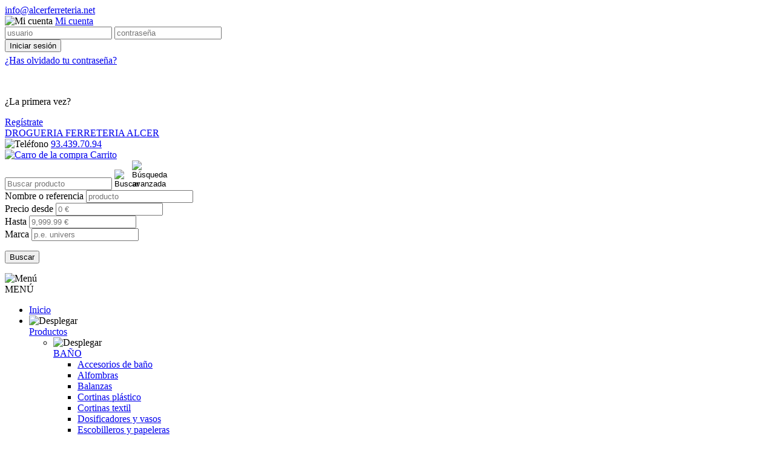

--- FILE ---
content_type: text/html; charset=UTF-8
request_url: https://www.alcerferreteria.net/irazola-tagMarcaIRAZOLA
body_size: 8326
content:
<!DOCTYPE html>
<html lang="es">
	<head>
		<title>IRAZOLA - DROGUERIA FERRETERIA ALCER</title>
<meta name="description" content="IRAZOLA - FERRETERIA ALCER - DROGUERIA , bricolaje y pinturas - BARCELONA" />
<meta charset="UTF-8" />
<meta name="distribution" content="global" />
<meta name="viewport" content="width=device-width, initial-scale=1, minimum-scale=1.0, maximum-scale=1.0, user-scalable=no" />
<meta name="robots" content="all" />
<meta http-equiv="X-UA-Compatible" content="IE=edge,chrome=1" />
<link rel="shortcut icon" href="https://www.alcerferreteria.net/images/usr/favicon.ico" />
<meta name="author" content="DROGUERIA FERRETERIA ALCER" />
<meta name="geo.position" content="41.3857404,2.138275" />
<meta name="geo.region" content="ES" />
<meta name="geo.placename" content="BARCELONA" />
<link rel="canonical" href="https://www.alcerferreteria.net/irazola-tagMarcaIRAZOLA" />
<base href="https://www.alcerferreteria.net"  />
		<!-- Global site tag (gtag.js) - Google Analytics -->
	<script async src="https://www.googletagmanager.com/gtag/js?id=UA-39632071-1"></script>
	<script>
	  window.dataLayer = window.dataLayer || [];
	  function gtag(){dataLayer.push(arguments);}
	  gtag('js', new Date());

	  gtag('config', 'UA-39632071-1');
	</script>



<link rel="stylesheet" type="text/css" href="css/jquery.bxslider.min.css" />
<link rel="stylesheet" type="text/css" href="css/main.min.css" />
<link rel="stylesheet" type="text/css" href="css/style.php" />

<!--[if lt IE 9]><script src="http://css3-mediaqueries-js.googlecode.com/svn/trunk/css3-mediaqueries.js"></script><![endif]-->

	</head>
	<body>
		<header rol="header" id="header">
			<section id="headerTop">
	<div class="content">
		<div id="networks">
	
	
	
			
	<a href="mailto:info@alcerferreteria.net" title="Correo electrónico">info@alcerferreteria.net</a></div><div id="login">
	<div>
			<img alt="Mi cuenta" src="images/icons/login-light.png" width="20" height="20" class="icon2" />
		<a href="javascript:void(0);" title="Entrar" id="signIn">
			Mi cuenta		</a>
		</div>
	<div id="wrapperLogin">
		<div id="popupLogin">
			<form action="https://www.alcerferreteria.net/irazola-tagMarcaIRAZOLA" method="post" id="popupLoginForm" class="form">
	<input type="hidden" name="formPopup" value="true"/>	<input type="text" name="user" id="user" value="" maxlength="40" placeholder="usuario"/>
	<input type="password" name="password" id="password" value="" maxlength="40" placeholder="contraseña"/>
	<div>
		<input type="submit" name="submitLogin" class="buttonAction" value="Iniciar sesión" alt="Iniciar sesión"/>
	</div>
		<p style="margin-top:5px;">
		<a href="restablecer-password" class="linkUnderline">¿Has olvidado tu contraseña?</a>
	</p>

	<br />
	<p>
		¿La primera vez?	</p>
	<div style="margin-top:5px;">
		<a href="registro" class="buttonAction">Regístrate</a>
	</div>
</form>		</div>
	</div>
</div>
<div class="popup-overlay" id="login-overlay"></div>	</div>
</section>
<section id="headerBottom" >
	<div class="content">
		<div id="logo">
			<a href="https://www.alcerferreteria.net" title="DROGUERIA FERRETERIA ALCER">
				DROGUERIA FERRETERIA ALCER			</a>
		</div>
		<div id="right">
			<div class="centerVertical">
			<div id="telephone">
		<div id="topTelephone">
		<img alt="Teléfono" src="images/icons/telefon-light.png" width="25" height="25" class="icon2"/>
		<a href="callto:93.439.70.94" title="Teléfono">93.439.70.94</a>	</div>
	</div>	<div id="cart">
		<a href="javascript:void(0);" title="Ver pedido" id="viewCart">
		<img alt="Carro de la compra" src="images/icons/carrito-light.png" width="25" height="25" class="icon2"/>
			Carrito		</a>
	</div>
		<div id="miniFormSearch">
	<form id="formSearch" method="get" action="/busqueda/">
		<div id="miniSearch">
			<input type="text" name="txtSearch" id="txtSearch" placeholder="Buscar producto" value=""/>
			<input type="image" alt="Buscar" src="images/icons/lupa-light.png" width="25" height="25" class="icon1"/>
			<input type="image" alt="Búsqueda avanzada" src="images/icons/lupames-light.png" width="25" height="25" class="icon1" id="iconAdvancedSearch"/>
		</div>
	</form>

	<div id="popupSearch">
		<form id="formSearch2" method="get" action="/busqueda/">
			<div>
				<label for="txtSearch">
					Nombre o referencia				</label>
				<input type="text" name="txtSearch" id="txtpopupSearch" placeholder="producto" value=""/>
			</div>
			<div id="price1">
				<label for="txtSince">
					Precio desde				</label>
				<input type="text" name="txtSince" id="txtSince" placeholder="0 &euro;" value=""/>
			</div>
			<div id="price2">
				<label for="txtTo">
					Hasta				</label>
				<input type="text" name="txtTo" id="txtTo" placeholder="9,999.99 &euro;" value=""/>
			</div>
			<div id="brand">
				<label for="txtBrand">Marca</label>
				<input type="text" name="txtBrand" id="txtBrand" placeholder="p.e. univers" value=""/>
			</div>
			<p class="alignRight">
				<input type="submit" name="submitSearch" value="Buscar" alt="Buscar"/>
			</p>
		</form>
	</div>
</div>
<div class="popup-overlay" id="search-overlay"></div>			</div>
		</div>
	</div>
</section>

<section id="menuTop">
	<div id="menuBar">
		<img alt="Menú" src="images/icons/menumobil-light.png" width="30" height="30"/>
		<div>MENÚ</div>
	</div>

	<nav id="navMenuTop">
		<ul class="menu">
			<li><a href="https://www.alcerferreteria.net" title="Página inicial">Inicio</a></li>
						<li id="mProducts">
				<div class="menuDown">
					<img alt="Desplegar" src="images/icons/menu-down-light.png" width="30" height="30"/>
				</div>
				<a href="https://www.alcerferreteria.net/productos" class="aDown" title="Nuestros productos">Productos</a>
				<ul class="submenu1 menuV">
									<li>
						<div class="menuDown menuV">
							<img alt="Desplegar" src="images/icons/menu-down-light.png" width="30" height="30"/>
						</div>
						<a href="https://www.alcerferreteria.net/bano-tagFam14/" title="BA&Ntilde;O">
							BAÑO						</a>
						<ul class="submenu2 menuV">
													<li>
								<a title="Accesorios de ba&ntilde;o" href="https://www.alcerferreteria.net/bano-accesorios-de-bano-tagSubFam5-tagFam14/">
									Accesorios de baño								</a>
							</li>
													<li>
								<a title="Alfombras" href="https://www.alcerferreteria.net/bano-alfombras-tagSubFam9-tagFam14/">
									Alfombras								</a>
							</li>
													<li>
								<a title="Balanzas" href="https://www.alcerferreteria.net/bano-balanzas-tagSubFam10-tagFam14/">
									Balanzas								</a>
							</li>
													<li>
								<a title="Cortinas pl&aacute;stico" href="https://www.alcerferreteria.net/bano-cortinas-plastico-tagSubFam12-tagFam14/">
									Cortinas plástico								</a>
							</li>
													<li>
								<a title="Cortinas textil" href="https://www.alcerferreteria.net/bano-cortinas-textil-tagSubFam11-tagFam14/">
									Cortinas textil								</a>
							</li>
													<li>
								<a title="Dosificadores y vasos" href="https://www.alcerferreteria.net/bano-dosificadores-y-vasos-tagSubFam1-tagFam14/">
									Dosificadores y vasos								</a>
							</li>
													<li>
								<a title="Escobilleros y papeleras" href="https://www.alcerferreteria.net/bano-escobilleros-y-papeleras-tagSubFam2-tagFam14/">
									Escobilleros y papeleras								</a>
							</li>
													<li>
								<a title="Estantes y carritos" href="https://www.alcerferreteria.net/bano-estantes-y-carritos-tagSubFam6-tagFam14/">
									Estantes y carritos								</a>
							</li>
													<li>
								<a title="Flexos y mangos" href="https://www.alcerferreteria.net/bano-flexos-y-mangos-tagSubFam13-tagFam14/">
									Flexos y mangos								</a>
							</li>
													<li>
								<a title="Gadgets varios" href="https://www.alcerferreteria.net/bano-gadgets-varios-tagSubFam7-tagFam14/">
									Gadgets varios								</a>
							</li>
													<li>
								<a title="Organizaci&oacute;n" href="https://www.alcerferreteria.net/bano-organizacion-tagSubFam8-tagFam14/">
									Organización								</a>
							</li>
													<li>
								<a title="Tapas WC" href="https://www.alcerferreteria.net/bano-tapas-wc-tagSubFam3-tagFam14/">
									Tapas WC								</a>
							</li>
												</ul>
					</li>
									<li>
						<div class="menuDown menuV">
							<img alt="Desplegar" src="images/icons/menu-down-light.png" width="30" height="30"/>
						</div>
						<a href="https://www.alcerferreteria.net/cocina-tagFam10/" title="COCINA">
							COCINA						</a>
						<ul class="submenu2 menuV">
													<li>
								<a title="Bar y bodega" href="https://www.alcerferreteria.net/cocina-bar-y-bodega-tagSubFam15-tagFam10/">
									Bar y bodega								</a>
							</li>
													<li>
								<a title="Bols y recipientes" href="https://www.alcerferreteria.net/cocina-bols-y-recipientes-tagSubFam1-tagFam10/">
									Bols y recipientes								</a>
							</li>
													<li>
								<a title="Caf&eacute; y t&eacute;" href="https://www.alcerferreteria.net/cocina-cafe-y-te-tagSubFam14-tagFam10/">
									Café y té								</a>
							</li>
													<li>
								<a title="Conservaci&oacute;n" href="https://www.alcerferreteria.net/cocina-conservacion-tagSubFam5-tagFam10/">
									Conservación								</a>
							</li>
													<li>
								<a title="Cristaleria, vajillas y cuberterias" href="https://www.alcerferreteria.net/cocina-cristaleria-vajillas-y-cuberterias-tagSubFam17-tagFam10/">
									Cristaleria, vajillas y cuberterias								</a>
							</li>
													<li>
								<a title="Fondues y fuentes de chocolate" href="https://www.alcerferreteria.net/cocina-fondues-y-fuentes-de-chocolate-tagSubFam18-tagFam10/">
									Fondues y fuentes de chocolate								</a>
							</li>
													<li>
								<a title="Fuentes y bandejas" href="https://www.alcerferreteria.net/cocina-fuentes-y-bandejas-tagSubFam22-tagFam10/">
									Fuentes y bandejas								</a>
							</li>
													<li>
								<a title="Jarras y botellas" href="https://www.alcerferreteria.net/cocina-jarras-y-botellas-tagSubFam23-tagFam10/">
									Jarras y botellas								</a>
							</li>
													<li>
								<a title="Moldes " href="https://www.alcerferreteria.net/cocina-moldes-tagSubFam4-tagFam10/">
									Moldes 								</a>
							</li>
													<li>
								<a title="Organizaci&oacute;n alimentos" href="https://www.alcerferreteria.net/cocina-organizacion-alimentos-tagSubFam13-tagFam10/">
									Organización alimentos								</a>
							</li>
													<li>
								<a title="Organizaci&oacute;n cocina" href="https://www.alcerferreteria.net/cocina-organizacion-cocina-tagSubFam6-tagFam10/">
									Organización cocina								</a>
							</li>
													<li>
								<a title="Take away" href="https://www.alcerferreteria.net/cocina-take-away-tagSubFam25-tagFam10/">
									Take away								</a>
							</li>
													<li>
								<a title="Term&oacute;metros" href="https://www.alcerferreteria.net/cocina-termometros-tagSubFam21-tagFam10/">
									Termómetros								</a>
							</li>
													<li>
								<a title="Textil y complementos" href="https://www.alcerferreteria.net/cocina-textil-y-complementos-tagSubFam19-tagFam10/">
									Textil y complementos								</a>
							</li>
													<li>
								<a title="Utensilios de cocci&oacute;n" href="https://www.alcerferreteria.net/cocina-utensilios-de-coccion-tagSubFam3-tagFam10/">
									Utensilios de cocción								</a>
							</li>
													<li>
								<a title="Utensilios de cocina" href="https://www.alcerferreteria.net/cocina-utensilios-de-cocina-tagSubFam16-tagFam10/">
									Utensilios de cocina								</a>
							</li>
													<li>
								<a title="Utensilios de corte" href="https://www.alcerferreteria.net/cocina-utensilios-de-corte-tagSubFam2-tagFam10/">
									Utensilios de corte								</a>
							</li>
													<li>
								<a title="Utensilios de medici&oacute;n" href="https://www.alcerferreteria.net/cocina-utensilios-de-medicion-tagSubFam20-tagFam10/">
									Utensilios de medición								</a>
							</li>
													<li>
								<a title="Utensilios reposteria" href="https://www.alcerferreteria.net/cocina-utensilios-reposteria-tagSubFam24-tagFam10/">
									Utensilios reposteria								</a>
							</li>
												</ul>
					</li>
									<li>
						<div class="menuDown menuV">
							<img alt="Desplegar" src="images/icons/menu-down-light.png" width="30" height="30"/>
						</div>
						<a href="https://www.alcerferreteria.net/decoracion-hogar-tagFam11/" title="DECORACI&Oacute;N HOGAR">
							DECORACIÓN HOGAR						</a>
						<ul class="submenu2 menuV">
													<li>
								<a title="Accesorios para chimeneas" href="https://www.alcerferreteria.net/decoracion-hogar-accesorios-para-chimeneas-tagSubFam7-tagFam11/">
									Accesorios para chimeneas								</a>
							</li>
													<li>
								<a title="Gadgets" href="https://www.alcerferreteria.net/decoracion-hogar-gadgets-tagSubFam9-tagFam11/">
									Gadgets								</a>
							</li>
													<li>
								<a title="Iluminaci&oacute;n" href="https://www.alcerferreteria.net/decoracion-hogar-iluminacion-tagSubFam6-tagFam11/">
									Iluminación								</a>
							</li>
													<li>
								<a title="JARRONES" href="https://www.alcerferreteria.net/decoracion-hogar-jarrones-tagSubFam12-tagFam11/">
									JARRONES								</a>
							</li>
													<li>
								<a title="Llaveros" href="https://www.alcerferreteria.net/decoracion-hogar-llaveros-tagSubFam8-tagFam11/">
									Llaveros								</a>
							</li>
													<li>
								<a title="Manteleria e individuales" href="https://www.alcerferreteria.net/decoracion-hogar-manteleria-e-individuales-tagSubFam5-tagFam11/">
									Manteleria e individuales								</a>
							</li>
													<li>
								<a title="Marcos" href="https://www.alcerferreteria.net/decoracion-hogar-marcos-tagSubFam2-tagFam11/">
									Marcos								</a>
							</li>
													<li>
								<a title="Memos" href="https://www.alcerferreteria.net/decoracion-hogar-memos-tagSubFam3-tagFam11/">
									Memos								</a>
							</li>
													<li>
								<a title="Paraguas" href="https://www.alcerferreteria.net/decoracion-hogar-paraguas-tagSubFam4-tagFam11/">
									Paraguas								</a>
							</li>
													<li>
								<a title="Radio" href="https://www.alcerferreteria.net/decoracion-hogar-radio-tagSubFam10-tagFam11/">
									Radio								</a>
							</li>
													<li>
								<a title="Radio" href="https://www.alcerferreteria.net/decoracion-hogar-radio-tagSubFam11-tagFam11/">
									Radio								</a>
							</li>
													<li>
								<a title="Relojes y despertadores" href="https://www.alcerferreteria.net/decoracion-hogar-relojes-y-despertadores-tagSubFam1-tagFam11/">
									Relojes y despertadores								</a>
							</li>
												</ul>
					</li>
									<li>
						<div class="menuDown menuV">
							<img alt="Desplegar" src="images/icons/menu-down-light.png" width="30" height="30"/>
						</div>
						<a href="https://www.alcerferreteria.net/drogueria-tagFam18/" title="DROGUERIA">
							DROGUERIA						</a>
						<ul class="submenu2 menuV">
													<li>
								<a title="Baldosas" href="https://www.alcerferreteria.net/drogueria-baldosas-tagSubFam2-tagFam18/">
									Baldosas								</a>
							</li>
													<li>
								<a title="Ba&ntilde;o" href="https://www.alcerferreteria.net/drogueria-bano-tagSubFam6-tagFam18/">
									Baño								</a>
							</li>
													<li>
								<a title="Coche" href="https://www.alcerferreteria.net/drogueria-coche-tagSubFam8-tagFam18/">
									Coche								</a>
							</li>
													<li>
								<a title="Cocina" href="https://www.alcerferreteria.net/drogueria-cocina-tagSubFam7-tagFam18/">
									Cocina								</a>
							</li>
													<li>
								<a title="Cristal" href="https://www.alcerferreteria.net/drogueria-cristal-tagSubFam13-tagFam18/">
									Cristal								</a>
							</li>
													<li>
								<a title="Jardin" href="https://www.alcerferreteria.net/drogueria-jardin-tagSubFam11-tagFam18/">
									Jardin								</a>
							</li>
													<li>
								<a title="Laminados" href="https://www.alcerferreteria.net/drogueria-laminados-tagSubFam5-tagFam18/">
									Laminados								</a>
							</li>
													<li>
								<a title="M&aacute;rmol" href="https://www.alcerferreteria.net/drogueria-marmol-tagSubFam3-tagFam18/">
									Mármol								</a>
							</li>
													<li>
								<a title="Metales y materiales sint&eacute;ticos" href="https://www.alcerferreteria.net/drogueria-metales-y-materiales-sinteticos-tagSubFam9-tagFam18/">
									Metales y materiales sintéticos								</a>
							</li>
													<li>
								<a title="Parquet y maderas" href="https://www.alcerferreteria.net/drogueria-parquet-y-maderas-tagSubFam4-tagFam18/">
									Parquet y maderas								</a>
							</li>
													<li>
								<a title="Productos qu&iacute;micos" href="https://www.alcerferreteria.net/drogueria-productos-quimicos-tagSubFam1-tagFam18/">
									Productos químicos								</a>
							</li>
													<li>
								<a title="Textil" href="https://www.alcerferreteria.net/drogueria-textil-tagSubFam10-tagFam18/">
									Textil								</a>
							</li>
													<li>
								<a title="Zapatos y Marroquineria" href="https://www.alcerferreteria.net/drogueria-zapatos-y-marroquineria-tagSubFam12-tagFam18/">
									Zapatos y Marroquineria								</a>
							</li>
												</ul>
					</li>
									<li>
						<div class="menuDown menuV">
							<img alt="Desplegar" src="images/icons/menu-down-light.png" width="30" height="30"/>
						</div>
						<a href="https://www.alcerferreteria.net/ferreteria-tagFam3/" title="FERRETERIA">
							FERRETERIA						</a>
						<ul class="submenu2 menuV">
													<li>
								<a title="Alambres / Mallas" href="https://www.alcerferreteria.net/ferreteria-alambres-mallas-tagSubFam3-tagFam3/">
									Alambres / Mallas								</a>
							</li>
													<li>
								<a title="Cadenas / cables" href="https://www.alcerferreteria.net/ferreteria-cadenas-cables-tagSubFam1-tagFam3/">
									Cadenas / cables								</a>
							</li>
													<li>
								<a title="Cerrajer&iacute;a" href="https://www.alcerferreteria.net/ferreteria-cerrajeria-tagSubFam2-tagFam3/">
									Cerrajería								</a>
							</li>
													<li>
								<a title="Escaleras / Estanter&iacute;as" href="https://www.alcerferreteria.net/ferreteria-escaleras-estanterias-tagSubFam4-tagFam3/">
									Escaleras / Estanterías								</a>
							</li>
													<li>
								<a title="Torniller&iacute;a / Fijaciones" href="https://www.alcerferreteria.net/ferreteria-tornilleria-fijaciones-tagSubFam5-tagFam3/">
									Tornillería / Fijaciones								</a>
							</li>
													<li>
								<a title="Varios" href="https://www.alcerferreteria.net/ferreteria-varios-tagSubFam6-tagFam3/">
									Varios								</a>
							</li>
												</ul>
					</li>
									<li>
						<div class="menuDown menuV">
							<img alt="Desplegar" src="images/icons/menu-down-light.png" width="30" height="30"/>
						</div>
						<a href="https://www.alcerferreteria.net/ferreteria-tagFamFER/" title="Ferreter&iacute;a">
							Ferretería						</a>
						<ul class="submenu2 menuV">
													<li>
								<a title="Cerrajer&iacute;a" href="https://www.alcerferreteria.net/ferreteria-cerrajeria-tagSubFamCRJ-tagFamFER/">
									Cerrajería								</a>
							</li>
												</ul>
					</li>
									<li>
						<div class="menuDown menuV">
							<img alt="Desplegar" src="images/icons/menu-down-light.png" width="30" height="30"/>
						</div>
						<a href="https://www.alcerferreteria.net/fontaneria-gas-tagFamFON/" title="Fontaner&iacute;a / Gas">
							Fontanería / Gas						</a>
						<ul class="submenu2 menuV">
													<li>
								<a title="Fontaner&iacute;a / Gas" href="https://www.alcerferreteria.net/fontaneria-gas-fontaneria-gas-tagSubFamGAS-tagFamFON/">
									Fontanería / Gas								</a>
							</li>
												</ul>
					</li>
									<li>
						<div class="menuDown menuV">
							<img alt="Desplegar" src="images/icons/menu-down-light.png" width="30" height="30"/>
						</div>
						<a href="https://www.alcerferreteria.net/fontaneria-y-gas-tagFam6/" title="FONTANERIA Y GAS">
							FONTANERIA Y GAS						</a>
						<ul class="submenu2 menuV">
													<li>
								<a title="Fontaneria / Gas" href="https://www.alcerferreteria.net/fontaneria-y-gas-fontaneria-gas-tagSubFam1-tagFam6/">
									Fontaneria / Gas								</a>
							</li>
												</ul>
					</li>
									<li>
						<div class="menuDown menuV">
							<img alt="Desplegar" src="images/icons/menu-down-light.png" width="30" height="30"/>
						</div>
						<a href="https://www.alcerferreteria.net/herramientas-tagFam1/" title="HERRAMIENTAS">
							HERRAMIENTAS						</a>
						<ul class="submenu2 menuV">
													<li>
								<a title="Herramientas manuales" href="https://www.alcerferreteria.net/herramientas-herramientas-manuales-tagSubFam1-tagFam1/">
									Herramientas manuales								</a>
							</li>
													<li>
								<a title="Herramientas medici&oacute;n" href="https://www.alcerferreteria.net/herramientas-herramientas-medicion-tagSubFam2-tagFam1/">
									Herramientas medición								</a>
							</li>
													<li>
								<a title="Portaherramientas" href="https://www.alcerferreteria.net/herramientas-portaherramientas-tagSubFam4-tagFam1/">
									Portaherramientas								</a>
							</li>
													<li>
								<a title="Protecci&oacute;n y seguridad" href="https://www.alcerferreteria.net/herramientas-proteccion-y-seguridad-tagSubFam5-tagFam1/">
									Protección y seguridad								</a>
							</li>
													<li>
								<a title="Soldadura" href="https://www.alcerferreteria.net/herramientas-soldadura-tagSubFam3-tagFam1/">
									Soldadura								</a>
							</li>
													<li>
								<a title="Varios" href="https://www.alcerferreteria.net/herramientas-varios-tagSubFam6-tagFam1/">
									Varios								</a>
							</li>
												</ul>
					</li>
									<li>
						<div class="menuDown menuV">
							<img alt="Desplegar" src="images/icons/menu-down-light.png" width="30" height="30"/>
						</div>
						<a href="https://www.alcerferreteria.net/herramientas-tagFamHER/" title="Herramientas">
							Herramientas						</a>
						<ul class="submenu2 menuV">
													<li>
								<a title="Manuales" href="https://www.alcerferreteria.net/herramientas-manuales-tagSubFamMAN-tagFamHER/">
									Manuales								</a>
							</li>
													<li>
								<a title="Varios" href="https://www.alcerferreteria.net/herramientas-varios-tagSubFamVAR-tagFamHER/">
									Varios								</a>
							</li>
												</ul>
					</li>
									<li>
						<div class="menuDown menuV">
							<img alt="Desplegar" src="images/icons/menu-down-light.png" width="30" height="30"/>
						</div>
						<a href="https://www.alcerferreteria.net/infantil-tagFam16/" title="INFANTIL">
							INFANTIL						</a>
						<ul class="submenu2 menuV">
													<li>
								<a title="Aniversario" href="https://www.alcerferreteria.net/infantil-aniversario-tagSubFam3-tagFam16/">
									Aniversario								</a>
							</li>
													<li>
								<a title="Perchas y colgadores" href="https://www.alcerferreteria.net/infantil-perchas-y-colgadores-tagSubFam2-tagFam16/">
									Perchas y colgadores								</a>
							</li>
													<li>
								<a title="Portabocatas y botellas" href="https://www.alcerferreteria.net/infantil-portabocatas-y-botellas-tagSubFam4-tagFam16/">
									Portabocatas y botellas								</a>
							</li>
													<li>
								<a title="Vajilla infantil" href="https://www.alcerferreteria.net/infantil-vajilla-infantil-tagSubFam5-tagFam16/">
									Vajilla infantil								</a>
							</li>
													<li>
								<a title="Varios" href="https://www.alcerferreteria.net/infantil-varios-tagSubFam1-tagFam16/">
									Varios								</a>
							</li>
												</ul>
					</li>
									<li>
						<div class="menuDown menuV">
							<img alt="Desplegar" src="images/icons/menu-down-light.png" width="30" height="30"/>
						</div>
						<a href="https://www.alcerferreteria.net/jardinera-tagFam4/" title="JARDINERA">
							JARDINERA						</a>
						<ul class="submenu2 menuV">
													<li>
								<a title="Abonos y fertilizantes" href="https://www.alcerferreteria.net/jardinera-abonos-y-fertilizantes-tagSubFam7-tagFam4/">
									Abonos y fertilizantes								</a>
							</li>
													<li>
								<a title="Barbacoas y complementos" href="https://www.alcerferreteria.net/jardinera-barbacoas-y-complementos-tagSubFam8-tagFam4/">
									Barbacoas y complementos								</a>
							</li>
													<li>
								<a title="Camping" href="https://www.alcerferreteria.net/jardinera-camping-tagSubFam4-tagFam4/">
									Camping								</a>
							</li>
													<li>
								<a title="Herramientas" href="https://www.alcerferreteria.net/jardinera-herramientas-tagSubFam1-tagFam4/">
									Herramientas								</a>
							</li>
													<li>
								<a title="INSECTICIDAS,PLAGAS Y CEBOS" href="https://www.alcerferreteria.net/jardinera-insecticidas-plagas-y-cebos-tagSubFam11-tagFam4/">
									INSECTICIDAS,PLAGAS Y CEBOS								</a>
							</li>
													<li>
								<a title="Macetas y jardineras" href="https://www.alcerferreteria.net/jardinera-macetas-y-jardineras-tagSubFam9-tagFam4/">
									Macetas y jardineras								</a>
							</li>
													<li>
								<a title="Mallas pl&aacute;sticas" href="https://www.alcerferreteria.net/jardinera-mallas-plasticas-tagSubFam3-tagFam4/">
									Mallas plásticas								</a>
							</li>
													<li>
								<a title="Muebles de jardin y complementos" href="https://www.alcerferreteria.net/jardinera-muebles-de-jardin-y-complementos-tagSubFam10-tagFam4/">
									Muebles de jardin y complementos								</a>
							</li>
													<li>
								<a title="Piscinas" href="https://www.alcerferreteria.net/jardinera-piscinas-tagSubFam12-tagFam4/">
									Piscinas								</a>
							</li>
													<li>
								<a title="Riego" href="https://www.alcerferreteria.net/jardinera-riego-tagSubFam2-tagFam4/">
									Riego								</a>
							</li>
													<li>
								<a title="Varios" href="https://www.alcerferreteria.net/jardinera-varios-tagSubFam5-tagFam4/">
									Varios								</a>
							</li>
												</ul>
					</li>
									<li>
						<div class="menuDown menuV">
							<img alt="Desplegar" src="images/icons/menu-down-light.png" width="30" height="30"/>
						</div>
						<a href="https://www.alcerferreteria.net/jardineria-camping-tagFamJAR/" title="Jardiner&iacute;a / Camping">
							Jardinería / Camping						</a>
						<ul class="submenu2 menuV">
													<li>
								<a title="Herramientas" href="https://www.alcerferreteria.net/jardineria-camping-herramientas-tagSubFamHER-tagFamJAR/">
									Herramientas								</a>
							</li>
													<li>
								<a title="Varios" href="https://www.alcerferreteria.net/jardineria-camping-varios-tagSubFamVAR-tagFamJAR/">
									Varios								</a>
							</li>
												</ul>
					</li>
									<li>
						<div class="menuDown menuV">
							<img alt="Desplegar" src="images/icons/menu-down-light.png" width="30" height="30"/>
						</div>
						<a href="https://www.alcerferreteria.net/limpieza-hogar-tagFam13/" title="LIMPIEZA HOGAR">
							LIMPIEZA HOGAR						</a>
						<ul class="submenu2 menuV">
													<li>
								<a title="Art&iacute;culos de limpieza" href="https://www.alcerferreteria.net/limpieza-hogar-articulos-de-limpieza-tagSubFam2-tagFam13/">
									Artículos de limpieza								</a>
							</li>
													<li>
								<a title="Art&iacute;culos de planchar" href="https://www.alcerferreteria.net/limpieza-hogar-articulos-de-planchar-tagSubFam4-tagFam13/">
									Artículos de planchar								</a>
							</li>
													<li>
								<a title="Felpudos" href="https://www.alcerferreteria.net/limpieza-hogar-felpudos-tagSubFam3-tagFam13/">
									Felpudos								</a>
							</li>
													<li>
								<a title="Productos varios" href="https://www.alcerferreteria.net/limpieza-hogar-productos-varios-tagSubFam1-tagFam13/">
									Productos varios								</a>
							</li>
													<li>
								<a title="Tendederos" href="https://www.alcerferreteria.net/limpieza-hogar-tendederos-tagSubFam5-tagFam13/">
									Tendederos								</a>
							</li>
												</ul>
					</li>
									<li>
						<div class="menuDown menuV">
							<img alt="Desplegar" src="images/icons/menu-down-light.png" width="30" height="30"/>
						</div>
						<a href="https://www.alcerferreteria.net/maquinaria-tagFam2/" title="MAQUINARIA">
							MAQUINARIA						</a>
						<ul class="submenu2 menuV">
													<li>
								<a title="Accesorios de maquinaria" href="https://www.alcerferreteria.net/maquinaria-accesorios-de-maquinaria-tagSubFam4-tagFam2/">
									Accesorios de maquinaria								</a>
							</li>
													<li>
								<a title="Maquinaria de jardin" href="https://www.alcerferreteria.net/maquinaria-maquinaria-de-jardin-tagSubFam3-tagFam2/">
									Maquinaria de jardin								</a>
							</li>
													<li>
								<a title="Maquinaria electroportatil" href="https://www.alcerferreteria.net/maquinaria-maquinaria-electroportatil-tagSubFam1-tagFam2/">
									Maquinaria electroportatil								</a>
							</li>
												</ul>
					</li>
									<li>
						<div class="menuDown menuV">
							<img alt="Desplegar" src="images/icons/menu-down-light.png" width="30" height="30"/>
						</div>
						<a href="https://www.alcerferreteria.net/maquinaria-tagFamMAQ/" title="Maquinaria">
							Maquinaria						</a>
						<ul class="submenu2 menuV">
													<li>
								<a title="Jard&iacute;n" href="https://www.alcerferreteria.net/maquinaria-jardin-tagSubFamJAR-tagFamMAQ/">
									Jardín								</a>
							</li>
												</ul>
					</li>
									<li>
						<div class="menuDown menuV">
							<img alt="Desplegar" src="images/icons/menu-down-light.png" width="30" height="30"/>
						</div>
						<a href="https://www.alcerferreteria.net/mascotas-tagFam17/" title="MASCOTAS">
							MASCOTAS						</a>
						<ul class="submenu2 menuV">
													<li>
								<a title="Varios" href="https://www.alcerferreteria.net/mascotas-varios-tagSubFam1-tagFam17/">
									Varios								</a>
							</li>
												</ul>
					</li>
									<li>
						<div class="menuDown menuV">
							<img alt="Desplegar" src="images/icons/menu-down-light.png" width="30" height="30"/>
						</div>
						<a href="https://www.alcerferreteria.net/material-electrico-tagFam5/" title="MATERIAL ELECTRICO">
							MATERIAL ELECTRICO						</a>
						<ul class="submenu2 menuV">
													<li>
								<a title="Cables" href="https://www.alcerferreteria.net/material-electrico-cables-tagSubFam2-tagFam5/">
									Cables								</a>
							</li>
													<li>
								<a title="Peque&ntilde;o material" href="https://www.alcerferreteria.net/material-electrico-pequeno-material-tagSubFam1-tagFam5/">
									Pequeño material								</a>
							</li>
													<li>
								<a title="Telefonia / televisi&oacute;n" href="https://www.alcerferreteria.net/material-electrico-telefonia-television-tagSubFam3-tagFam5/">
									Telefonia / televisión								</a>
							</li>
													<li>
								<a title="Varios" href="https://www.alcerferreteria.net/material-electrico-varios-tagSubFam4-tagFam5/">
									Varios								</a>
							</li>
												</ul>
					</li>
									<li>
						<div class="menuDown menuV">
							<img alt="Desplegar" src="images/icons/menu-down-light.png" width="30" height="30"/>
						</div>
						<a href="https://www.alcerferreteria.net/material-electrico-tagFamMEL/" title="Material el&eacute;ctrico">
							Material eléctrico						</a>
						<ul class="submenu2 menuV">
													<li>
								<a title="Bombillas" href="https://www.alcerferreteria.net/material-electrico-bombillas-tagSubFamBOM-tagFamMEL/">
									Bombillas								</a>
							</li>
													<li>
								<a title="Peque&ntilde;o material" href="https://www.alcerferreteria.net/material-electrico-pequeno-material-tagSubFamPEQ-tagFamMEL/">
									Pequeño material								</a>
							</li>
													<li>
								<a title="Telefon&iacute;a / T.V." href="https://www.alcerferreteria.net/material-electrico-telefonia-t-v-tagSubFamTTV-tagFamMEL/">
									Telefonía / T.V.								</a>
							</li>
													<li>
								<a title="Varios" href="https://www.alcerferreteria.net/material-electrico-varios-tagSubFamVAR-tagFamMEL/">
									Varios								</a>
							</li>
												</ul>
					</li>
									<li>
						<div class="menuDown menuV">
							<img alt="Desplegar" src="images/icons/menu-down-light.png" width="30" height="30"/>
						</div>
						<a href="https://www.alcerferreteria.net/menaje-hogar-tagFamMHG/" title="Menaje / Hogar">
							Menaje / Hogar						</a>
						<ul class="submenu2 menuV">
													<li>
								<a title="Hogar" href="https://www.alcerferreteria.net/menaje-hogar-hogar-tagSubFamHGR-tagFamMHG/">
									Hogar								</a>
							</li>
													<li>
								<a title="P.A.E." href="https://www.alcerferreteria.net/menaje-hogar-p-a-e-tagSubFamPAE-tagFamMHG/">
									P.A.E.								</a>
							</li>
												</ul>
					</li>
									<li>
						<div class="menuDown menuV">
							<img alt="Desplegar" src="images/icons/menu-down-light.png" width="30" height="30"/>
						</div>
						<a href="https://www.alcerferreteria.net/navajas-tagFam20/" title="NAVAJAS">
							NAVAJAS						</a>
						<ul class="submenu2 menuV">
													<li>
								<a title="CLASSIC" href="https://www.alcerferreteria.net/navajas-classic-tagSubFam1-tagFam20/">
									CLASSIC								</a>
							</li>
													<li>
								<a title="HERRAMIENTAS DE BOLSILLO" href="https://www.alcerferreteria.net/navajas-herramientas-de-bolsillo-tagSubFam2-tagFam20/">
									HERRAMIENTAS DE BOLSILLO								</a>
							</li>
												</ul>
					</li>
									<li>
						<div class="menuDown menuV">
							<img alt="Desplegar" src="images/icons/menu-down-light.png" width="30" height="30"/>
						</div>
						<a href="https://www.alcerferreteria.net/organizacion-hogar-tagFam12/" title="ORGANIZACI&Oacute;N HOGAR">
							ORGANIZACIÓN HOGAR						</a>
						<ul class="submenu2 menuV">
													<li>
								<a title="Carros/bolsas de compra" href="https://www.alcerferreteria.net/organizacion-hogar-carros-bolsas-de-compra-tagSubFam3-tagFam12/">
									Carros/bolsas de compra								</a>
							</li>
													<li>
								<a title="Costura" href="https://www.alcerferreteria.net/organizacion-hogar-costura-tagSubFam6-tagFam12/">
									Costura								</a>
							</li>
													<li>
								<a title="Cubos y barre&ntilde;os" href="https://www.alcerferreteria.net/organizacion-hogar-cubos-y-barrenos-tagSubFam5-tagFam12/">
									Cubos y barreños								</a>
							</li>
													<li>
								<a title="Escaleras y taburetes" href="https://www.alcerferreteria.net/organizacion-hogar-escaleras-y-taburetes-tagSubFam4-tagFam12/">
									Escaleras y taburetes								</a>
							</li>
													<li>
								<a title="Gadgets" href="https://www.alcerferreteria.net/organizacion-hogar-gadgets-tagSubFam7-tagFam12/">
									Gadgets								</a>
							</li>
													<li>
								<a title="MATERIAL DE OFICINA" href="https://www.alcerferreteria.net/organizacion-hogar-material-de-oficina-tagSubFam8-tagFam12/">
									MATERIAL DE OFICINA								</a>
							</li>
													<li>
								<a title="Organizaci&oacute;n" href="https://www.alcerferreteria.net/organizacion-hogar-organizacion-tagSubFam1-tagFam12/">
									Organización								</a>
							</li>
													<li>
								<a title="Perchas y corbateros" href="https://www.alcerferreteria.net/organizacion-hogar-perchas-y-corbateros-tagSubFam2-tagFam12/">
									Perchas y corbateros								</a>
							</li>
												</ul>
					</li>
									<li>
						<div class="menuDown menuV">
							<img alt="Desplegar" src="images/icons/menu-down-light.png" width="30" height="30"/>
						</div>
						<a href="https://www.alcerferreteria.net/pequeno-electrodomestico-tagFam15/" title="PEQUE&Ntilde;O ELECTRODOM&Eacute;STICO">
							PEQUEÑO ELECTRODOMÉSTICO						</a>
						<ul class="submenu2 menuV">
													<li>
								<a title="Ba&ntilde;o" href="https://www.alcerferreteria.net/pequeno-electrodomestico-bano-tagSubFam3-tagFam15/">
									Baño								</a>
							</li>
													<li>
								<a title="Calefacci&oacute;n" href="https://www.alcerferreteria.net/pequeno-electrodomestico-calefaccion-tagSubFam5-tagFam15/">
									Calefacción								</a>
							</li>
													<li>
								<a title="Cocina" href="https://www.alcerferreteria.net/pequeno-electrodomestico-cocina-tagSubFam1-tagFam15/">
									Cocina								</a>
							</li>
													<li>
								<a title="Complementos PAE" href="https://www.alcerferreteria.net/pequeno-electrodomestico-complementos-pae-tagSubFam2-tagFam15/">
									Complementos PAE								</a>
							</li>
													<li>
								<a title="Hogar" href="https://www.alcerferreteria.net/pequeno-electrodomestico-hogar-tagSubFam4-tagFam15/">
									Hogar								</a>
							</li>
												</ul>
					</li>
									<li>
						<div class="menuDown menuV">
							<img alt="Desplegar" src="images/icons/menu-down-light.png" width="30" height="30"/>
						</div>
						<a href="https://www.alcerferreteria.net/pinturas-accesorios-tagFamPIN/" title="Pinturas / Accesorios">
							Pinturas / Accesorios						</a>
						<ul class="submenu2 menuV">
													<li>
								<a title="Pinturas / Accesorios" href="https://www.alcerferreteria.net/pinturas-accesorios-pinturas-accesorios-tagSubFamACC-tagFamPIN/">
									Pinturas / Accesorios								</a>
							</li>
												</ul>
					</li>
									<li>
						<div class="menuDown menuV">
							<img alt="Desplegar" src="images/icons/menu-down-light.png" width="30" height="30"/>
						</div>
						<a href="https://www.alcerferreteria.net/pinturas-y-adhesivos-tagFam7/" title="PINTURAS Y ADHESIVOS">
							PINTURAS Y ADHESIVOS						</a>
						<ul class="submenu2 menuV">
													<li>
								<a title="Adhesivos / colas" href="https://www.alcerferreteria.net/pinturas-y-adhesivos-adhesivos-colas-tagSubFam2-tagFam7/">
									Adhesivos / colas								</a>
							</li>
													<li>
								<a title="Masillas / aridos" href="https://www.alcerferreteria.net/pinturas-y-adhesivos-masillas-aridos-tagSubFam4-tagFam7/">
									Masillas / aridos								</a>
							</li>
													<li>
								<a title="Pinturas y accesorios" href="https://www.alcerferreteria.net/pinturas-y-adhesivos-pinturas-y-accesorios-tagSubFam1-tagFam7/">
									Pinturas y accesorios								</a>
							</li>
													<li>
								<a title="Siliconas / poliuretano" href="https://www.alcerferreteria.net/pinturas-y-adhesivos-siliconas-poliuretano-tagSubFam3-tagFam7/">
									Siliconas / poliuretano								</a>
							</li>
												</ul>
					</li>
								</ul>
			</li>
											<li>
						<a href="https://www.alcerferreteria.net/novedades/" title="NOVEDADES">
							NOVEDADES						</a>
					</li>
									<li>
						<a href="https://www.alcerferreteria.net/outlet/" title="OUTLET">
							OUTLET						</a>
					</li>
								<li><a href="https://www.alcerferreteria.net/servicios" title="Servicios">Servicios</a></li>
						<li><a href="https://www.alcerferreteria.net/marcas/" title="Nuestras marcas">Marcas</a></li>
						<li><a href="https://www.alcerferreteria.net/catalogo/" title="Catálogos">Catálogos</a></li>
						<li><a href="https://www.alcerferreteria.net/contactar" title="Contacta con nosotros">Contacto</a></li>
		</ul>
		<div id="mobileSearch">
			<form id="formSearchMobile" method="get" action="/busqueda/">
				<input type="text" name="txtSearch" id="txtSearchM" placeholder="Buscar producto" value=""/>
				<input type="image" alt="Buscar" src="images/icons/lupa-color.png" width="30" height="30" class="icon1"/>
			</form>
		</div>
	</nav>
</section>		</header>
		<section id="subHeader">
		<div id="subImage" style="background-image:url('/images/banners_usr/subHead-general.jpg');"><h1>IRAZOLA</h1></div><div class="clear content">
	<div class="breadcrumb">
		<ol vocab="http://schema.org/" typeof="BreadcrumbList">
			<li	property="itemListElement" typeof="ListItem">
				<a property="item" typeof="WebPage"	title="Inicio" href="https://www.alcerferreteria.net">
					<span property="name">Inicio</span>
				</a>
				<meta property="position" content="1"/>
				&nbsp;&raquo;&nbsp;
			</li>
			<li property="itemListElement" typeof="ListItem">
				<a property="item" typeof="WebPage" href="https://www.alcerferreteria.net/marcas/" title="Marcas">
					<span property="name">Marcas</span>
				</a>
				<meta property="position" content="2"/>
				&nbsp;&raquo;&nbsp;
			</li>
			<li property="itemListElement" typeof="ListItem">
				<a property="item" typeof="WebPage" href="https://www.alcerferreteria.net/irazola-tagMarcaIRAZOLA" title="IRAZOLA">
					<span property="name">Irazola</span>
				</a>
				<meta property="position" content="3"/>
			</li>
		</ol>
	</div>
</div>		</section>
				<main rol="main">
			<div class="intro">
							</div>
							<section class="clear">
					
<div class="contPag" id="anchorView">
<div style="float:left;margin-top:5px;margin-left:5px;"></div><div class="paginationText no480">2 productos</div>	<div class="iconView">
	
		<form name="buttonOrderProducts" method="post" action="https://www.alcerferreteria.net/irazola-tagMarcaIRAZOLA?cmd=page&amp;num=1#anchorView">
			<input type="hidden" name="orderProducts" value="0"/>
			<input type="image" src="images/icons/boto_a-z-light.png" title="Nombre: de A a Z" alt="Nombre: de A a Z" class="active"/>
		</form>

		<form name="buttonOrderProducts" method="post" action="https://www.alcerferreteria.net/irazola-tagMarcaIRAZOLA?cmd=page&amp;num=1#anchorView">
			<input type="hidden" name="orderProducts" value="1"/>
			<input type="image" src="images/icons/boto_menor-light.png" title="Precio: De menor a mayor" alt="Precio: De menor a mayor" />
		</form>

		<form name="buttonOrderProducts" method="post" action="https://www.alcerferreteria.net/irazola-tagMarcaIRAZOLA?cmd=page&amp;num=1#anchorView" style="margin-right: 15px;">
			<input type="hidden" name="orderProducts" value="2"/>
			<input type="image" src="images/icons/boto_mayor-light.png" title="Precio: De mayor a menor" alt="Precio: De mayor a menor" />
		</form>

			<form name="viewProducts" method="post" action="https://www.alcerferreteria.net/irazola-tagMarcaIRAZOLA?cmd=page&amp;num=1#anchorView">
			<input type="hidden" name="view" value="C"/>
			<input type="image" src="images/icons/ico1-light.png" title="Ver formato cuadrícula" alt="Ver formato cuadrícula" class="active"/>
		</form>
		<form name="viewProducts" method="post" action="https://www.alcerferreteria.net/irazola-tagMarcaIRAZOLA?cmd=page&amp;num=1#anchorView">
			<input type="hidden" name="view" value="L"/>
			<input type="image" src="images/icons/ico2-light.png" title="Ver formato lista" alt="Ver formato lista" />
		</form>
	</div>
</div>
	<ul class="clear listProductsC" >
	
<li>
	<figure>
				<a title="Destornilladores varilla aislada Aislo." href="destornilladores-varilla-aislada-aislo-tagAgrup000000002727">
			<img alt="Destornilladores varilla aislada Aislo." src="https://www.alcerferreteria.net/ControlIntegral/imagenes/thumbnail/agrupaciones/destornilladores-varilla-aislada-aislo-000000002727-ferreteria-alcer-ag.jpg" width="116" height="116" />
		</a>
			</figure>
	<h2>
		<a title="Destornilladores varilla aislada Aislo." href="destornilladores-varilla-aislada-aislo-tagAgrup000000002727" >
									Destornilladores varilla aislada Aislo.		</a>
	</h2>
	<div class="contPrice">			<span style="font-size: 13px;">Desde </span><span class="bold">6.90&euro;</span>
		</div><div class="contAdd">				<a href="destornilladores-varilla-aislada-aislo-tagAgrup000000002727" class="buttonAction">Detalle</a>
			</div></li>

<li>
	<figure>
				<a title="Juego 6 destornilladores" href="juego-6-destornilladores-tagAgrup000000002721">
			<img alt="Juego 6 destornilladores" src="https://www.alcerferreteria.net/ControlIntegral/imagenes/thumbnail/agrupaciones/juego-6-destornilladores-000000002721-ferreteria-alcer-ag.jpg" width="116" height="116" />
		</a>
			</figure>
	<h2>
		<a title="Juego 6 destornilladores" href="juego-6-destornilladores-tagAgrup000000002721" >
									Juego 6 destornilladores		</a>
	</h2>
	<div class="contPrice">			<span style="font-size: 13px;">Desde </span><span class="bold">4.90&euro;</span>
		</div><div class="contAdd">				<a href="juego-6-destornilladores-tagAgrup000000002721" class="buttonAction">Detalle</a>
			</div></li>
	</ul>

<div class="contPag" >
<div style="float:left;margin-top:5px;margin-left:5px;"></div><div class="paginationText no480">2 productos</div>	<div class="iconView">
	
		<form name="buttonOrderProducts" method="post" action="https://www.alcerferreteria.net/irazola-tagMarcaIRAZOLA?cmd=page&amp;num=1#anchorView">
			<input type="hidden" name="orderProducts" value="0"/>
			<input type="image" src="images/icons/boto_a-z-light.png" title="Nombre: de A a Z" alt="Nombre: de A a Z" class="active"/>
		</form>

		<form name="buttonOrderProducts" method="post" action="https://www.alcerferreteria.net/irazola-tagMarcaIRAZOLA?cmd=page&amp;num=1#anchorView">
			<input type="hidden" name="orderProducts" value="1"/>
			<input type="image" src="images/icons/boto_menor-light.png" title="Precio: De menor a mayor" alt="Precio: De menor a mayor" />
		</form>

		<form name="buttonOrderProducts" method="post" action="https://www.alcerferreteria.net/irazola-tagMarcaIRAZOLA?cmd=page&amp;num=1#anchorView" style="margin-right: 15px;">
			<input type="hidden" name="orderProducts" value="2"/>
			<input type="image" src="images/icons/boto_mayor-light.png" title="Precio: De mayor a menor" alt="Precio: De mayor a menor" />
		</form>

			<form name="viewProducts" method="post" action="https://www.alcerferreteria.net/irazola-tagMarcaIRAZOLA?cmd=page&amp;num=1#anchorView">
			<input type="hidden" name="view" value="C"/>
			<input type="image" src="images/icons/ico1-light.png" title="Ver formato cuadrícula" alt="Ver formato cuadrícula" class="active"/>
		</form>
		<form name="viewProducts" method="post" action="https://www.alcerferreteria.net/irazola-tagMarcaIRAZOLA?cmd=page&amp;num=1#anchorView">
			<input type="hidden" name="view" value="L"/>
			<input type="image" src="images/icons/ico2-light.png" title="Ver formato lista" alt="Ver formato lista" />
		</form>
	</div>
</div>
				</section>
					</main>
				<footer rol="footer">
			
<section id="footerTop">
	<div class="content">
		<div>
	<p id="logoFooter">
		<a href="https://www.alcerferreteria.net" title="DROGUERIA FERRETERIA ALCER">
			<img src="/images/usr/Logo-Alcer-1_W.png" alt="DROGUERIA FERRETERIA ALCER" width="70%"/>
		</a>
	</p>
	<p style="margin-top: 20px;">
		NICARAGUA,103<br />08029 BARCELONA<br /><a href="callto:93.439.70.94" title="Teléfono">93.439.70.94</a><br />		<a title="Email de Contacto" href="mailto:info@alcerferreteria.net">info@alcerferreteria.net</a>
	</p>
</div><div id="menuProductsFooter">
	<div>
		<h5>
			Menú		</h5>
		<nav>
			<ul>
				<li><a href="https://www.alcerferreteria.net" title="Página inicial">Inicio</a></li>
				<li><a href="https://www.alcerferreteria.net/productos" class="aDown" title="Nuestros productos">Productos</a></li>
									<li>
						<a href="https://www.alcerferreteria.net/novedades/" title="NOVEDADES">
							NOVEDADES						</a>
					</li>
									<li>
						<a href="https://www.alcerferreteria.net/outlet/" title="OUTLET">
							OUTLET						</a>
					</li>
								<li><a href="https://www.alcerferreteria.net/servicios" title="Servicios">Servicios</a></li>
								<li>
					<a href="https://www.alcerferreteria.net/marcas/" title="Nuestras marcas">
						Marcas					</a>
				</li>
								<li><a href="https://www.alcerferreteria.net/catalogo/" title="Consulta nuestros catálogos">Catálogos</a></li>
								<li><a href="https://www.alcerferreteria.net/contactar" title="Contacta con nosotros">Contacto</a></li>

			</ul>
		</nav>
	</div>
</div>	<div>
					<div style="margin-bottom: 20px;">
				<h5>Atención al cliente</h5>
				<p>
					9 a 14:00 16:30 a 20:00 SABADOS 9 a 14:00<br/>
	    			<br/>
	    			WWW.INFO@ALCERFERRETERIA.NET				</p>
			</div>
			</div>
<div>
		<div style="margin-bottom: 20px;">
		<h5>Formas de pago</h5><div>			<img src="images/icons/tarjeta-light.png" width="35" height="35" alt="Tarjeta" title="Tarjeta" class="icon2"/>
					<img src="images/icons/trasferencia-light.png" width="35" height="35" alt="Transferencia bancaria" title="Transferencia bancaria" class="icon2"/>
					<img src="images/icons/tienda-light.png" width="35" height="35" alt="En tienda" title="En tienda" class="icon2"/>
		</div>	</div>
		<div>
		<h5>Información legal</h5>
		<div id="right">
			<ul>
							<li><a title="Condiciones de uso" href="condiciones" target="_blank" rel="nofollow">Condiciones de uso</a></li>
							<li><a title="Aviso legal" href="aviso" target="_blank" rel="nofollow">Aviso legal</a></li>
							<li><a title="Política de privacidad" href="politica" target="_blank" rel="nofollow">Política de privacidad</a></li>
							<li><a title="Política de cookies" href="cookies" target="_blank" rel="nofollow">Política de cookies</a></li>
							<li><a title="Accesibilidad" href="accesibilidad.pdf" target="_blank" rel="nofollow">Accesibilidad</a></li>
			</ul>
		</div>
	</div>
</div>				<div class="clear" style="text-align: center;width: 100%;margin: 15px 0;">
			<img src="images/usr/logos-kit-digital-blanco.png" alt="Financiado por la Unión Europea" />
		</div>
	</div>
</section>
<section id="footerBottom">
	<div class="content">
		<p class="center">
			&copy; 2024 Desarrollo backoffice por <a title="Control Integral" href="http://www.controlintegral.net" target="_blank" class="linkColor">Control Integral</a>, diseño <a title="Binsoft Informàtica" href="http://www.binsoft.cat" target="_blank" class="linkColor">Grupo Binsoft</a>. Todos los derechos reservados.		</p>

				<a class="go-top" href="#" title="Subir"><img alt="Subir" src="images/icons/fletxa-top.png" width="35" height="35"/></a>
	</div>
</section>		</footer>
		
<script type="text/javascript" src="js/jquery-3.3.1.min.js"></script>
<script type="text/javascript" src="js/jquery.validate.min.js"></script>
<script type="text/javascript" src="js/messages_cas.js"></script>
<script type="text/javascript" src="js/jquery.bxslider.min.js"></script>
<script type="text/javascript" src="js/scripts_usr.js"></script>
	</body>
</html>